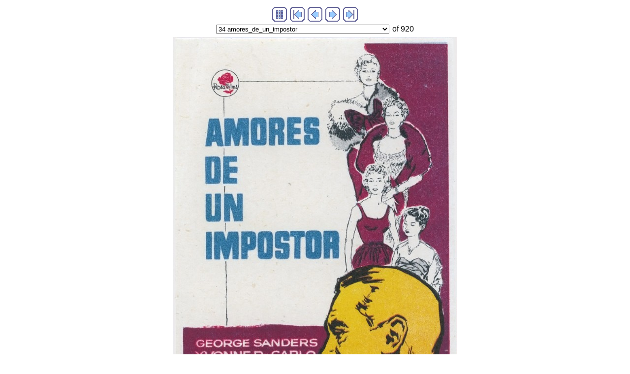

--- FILE ---
content_type: text/html
request_url: https://www.ramonorga.com/programes/Altres/arles_gallery/imagepages/image34.html
body_size: 13997
content:
<!DOCTYPE html PUBLIC "-//W3C//DTD XHTML 1.0 Transitional//EN" "http://www.w3.org/TR/xhtml1/DTD/xhtml1-transitional.dtd">
<html>
<head>
<title>amores_de_un_impostor.jpg</title>
<meta http-equiv="Content-Type" content="text/html; charset=utf-8" />
<meta http-equiv="imagetoolbar" content="no" />
<link rel="stylesheet" type="text/css" href="image.css" />
<script type="text/javascript">
// <![CDATA[
function gotonewpage(what) {
  value = what.options[what.selectedIndex].value;
  if (value == "") return;
  window.location.href = value;
}

function PageLoaded() {

  imagepreload = new Image;
  imagepreload.src = "../images/andres_harvey_millonario.jpg";
}

window.onload=PageLoaded;
// ]]>
</script>

</head>

<body>






<!-- BeginNavigationTop -->
<table width="100%">
  <tr>
    <td align="center"><!-- BeginNavigationGroup -->
<table cellpadding="3" cellspacing="0" border="0">
  <tr>
    
    
    
    <!-- BeginNavigationElement --><td><a href="../index.html"><img src="../arlesimages/tsign_purple_index.gif" border="0" width="30" height="30" alt="Index page" title="Index page" /></a></td><!-- EndNavigationElement -->
    <!-- BeginNavigationElement --><td><a href="image1.html"><img src="../arlesimages/tsign_purple_first.gif" border="0" width="30" height="30" alt="[&lt;&lt; First]" title="[&lt;&lt; First]" /></a></td><!-- EndNavigationElement -->
    <!-- BeginNavigationElement --><td><a href="image33.html"><img src="../arlesimages/tsign_purple_previous.gif" border="0" width="30" height="30" alt="[&lt; Previous]" title="[&lt; Previous]" /></a></td><!-- EndNavigationElement -->
    <!-- BeginNavigationElement --><td><a href="image35.html"><img src="../arlesimages/tsign_purple_next.gif" border="0" width="30" height="30" alt="[Next &gt;]" title="[Next &gt;]" /></a></td><!-- EndNavigationElement -->
    <!-- BeginNavigationElement --><td><a href="image920.html"><img src="../arlesimages/tsign_purple_last.gif" border="0" width="30" height="30" alt="[Last &gt;&gt;]" title="[Last &gt;&gt;]" /></a></td><!-- EndNavigationElement -->
  </tr>
</table>
<!-- EndNavigationGroup -->

<!-- BeginNavigationGroup -->
<table cellpadding="3" cellspacing="0" border="0">
  <tr>
    <!-- BeginNavigationElement --><td><form style="margin-bottom:0;" name="form1" action=""><select name="imagelist" class="imagequicklist" onchange="gotonewpage(this)">
  <option value="image1.html">1 100.000_dolares_al_sol_1965_05_13</option>
  <option value="image2.html">2 13_due_madeleine</option>
  <option value="image3.html">3 3_ladrones_en_casa</option>
  <option value="image4.html">4 5_dragones_de_oro</option>
  <option value="image5.html">5 5_tumbas_al_cairo</option>
  <option value="image6.html">6 5º_continente</option>
  <option value="image7.html">7 60_segundos_de_vida_1954_11_10</option>
  <option value="image8.html">8 7_mujeres_para_macgregor</option>
  <option value="image9.html">9 a_la_habana_me_voy</option>
  <option value="image10.html">10 a_puerta_cerrada</option>
  <option value="image11.html">11 a_rienda_suelta</option>
  <option value="image12.html">12 acorralado</option>
  <option value="image13.html">13 acosados</option>
  <option value="image14.html">14 acusado_de_alta_traicion</option>
  <option value="image15.html">15 adorable_coqueta</option>
  <option value="image16.html">16 africa_bajo_el_mar_1957_09_22</option>
  <option value="image17.html">17 agente_federal_X-678</option>
  <option value="image18.html">18 ahi_va_el_espiritu...</option>
  <option value="image19.html">19 ahi_va_otro_recluta</option>
  <option value="image20.html">20 al_caer_la_noche</option>
  <option value="image21.html">21 al_compas_del_corazon</option>
  <option value="image22.html">22 alas_y_garras</option>
  <option value="image23.html">23 alla_en_el_rancho_grande_1950_05_17</option>
  <option value="image24.html">24 alma_en_la_sombra</option>
  <option value="image25.html">25 alma_en_tinieblas</option>
  <option value="image26.html">26 almas_en_lucha</option>
  <option value="image27.html">27 alteza_real</option>
  <option value="image28.html">28 amante_secreta_1948_01_05</option>
  <option value="image29.html">29 amante_secreta_bis</option>
  <option value="image30.html">30 amarga_victoria</option>
  <option value="image31.html">31 americanos_en_montecarlo</option>
  <option value="image32.html">32 amor_imposible</option>
  <option value="image33.html">33 amor_sin_refugio</option>
  <option selected="selected" value="image34.html">34 amores_de_un_impostor</option>
  <option value="image35.html">35 andres_harvey_millonario</option>
  <option value="image36.html">36 andres_harvey_se_enamora</option>
  <option value="image37.html">37 andres_harvey_tenorio</option>
  <option value="image38.html">38 angel_o_diablo</option>
  <option value="image39.html">39 angeles_del_arroyo</option>
  <option value="image40.html">40 angeles_rebeldes</option>
  <option value="image41.html">41 apartado de correos_1001</option>
  <option value="image42.html">42 apasionadamente</option>
  <option value="image43.html">43 aquella_noche_en_rio</option>
  <option value="image44.html">44 arco_de_triunfo</option>
  <option value="image45.html">45 arco_de_triunfo_bis</option>
  <option value="image46.html">46 arenas_sangrientas</option>
  <option value="image47.html">47 arenas_sangrientas_bis</option>
  <option value="image48.html">48 argel</option>
  <option value="image49.html">49 ariane</option>
  <option value="image50.html">50 armonias_de_juventud</option>
  <option value="image51.html">51 arrepentido</option>
  <option value="image52.html">52 arrepentido_1945_05_21</option>
  <option value="image53.html">53 arsenico_por_compasion</option>
  <option value="image54.html">54 asi_es_asturias</option>
  <option value="image55.html">55 asi_es_galicia</option>
  <option value="image56.html">56 asi_es_rusia</option>
  <option value="image57.html">57 asi_son_ellas</option>
  <option value="image58.html">58 asi_son_ellas_bis</option>
  <option value="image59.html">59 atormentada</option>
  <option value="image60.html">60 aventureeros_de_dakota</option>
  <option value="image61.html">61 babette_se_va_a_la_guerra</option>
  <option value="image62.html">62 bajo_el_cielo_de_paris</option>
  <option value="image63.html">63 barrio_peligroso</option>
  <option value="image64.html">64 barrio_peligroso_1960_06_4</option>
  <option value="image65.html">65 barrio_peligrosor_1963_04_09</option>
  <option value="image66.html">66 bascomb_el_zurdo</option>
  <option value="image67.html">67 bascomb_el_zurdo_bis</option>
  <option value="image68.html">68 beau_brumell</option>
  <option value="image69.html">69 beau_brummell</option>
  <option value="image70.html">70 beau_brummell_1956_10_28</option>
  <option value="image71.html">71 beau_brummell_bis</option>
  <option value="image72.html">72 belinda</option>
  <option value="image73.html">73 belleza_maldita</option>
  <option value="image74.html">74 bellezas_po_casar</option>
  <option value="image75.html">75 besame_tonto</option>
  <option value="image76.html">76 betsabe_1952_06_08</option>
  <option value="image77.html">77 boda_accidentada</option>
  <option value="image78.html">78 boda_accidentada_1943_03_25</option>
  <option value="image79.html">79 borrasca_de_celos</option>
  <option value="image80.html">80 brigada_21</option>
  <option value="image81.html">81 brigada_21_bis</option>
  <option value="image82.html">82 brigadoon</option>
  <option value="image83.html">83 brumas_de_traicion</option>
  <option value="image84.html">84 brumas_de_traicion_bis</option>
  <option value="image85.html">85 buenos_dias_condesita</option>
  <option value="image86.html">86 buenos_dias_señor_elefante</option>
  <option value="image87.html">87 buscando_millonario_1965_04_24</option>
  <option value="image88.html">88 cabalgando_sobre_un_tigre</option>
  <option value="image89.html">89 cadenas_rotas</option>
  <option value="image90.html">90 cadetes_del_aire</option>
  <option value="image91.html">91 calcuta</option>
  <option value="image92.html">92 camino_de_santa_fe</option>
  <option value="image93.html">93 camino_de_santa_fe_bis</option>
  <option value="image94.html">94 caminos_secretos</option>
  <option value="image95.html">95 campeones_de_ebano</option>
  <option value="image96.html">96 cancion_del_sur</option>
  <option value="image97.html">97 cancion_inolvidable</option>
  <option value="image98.html">98 cantinflas_en_el_circo</option>
  <option value="image99.html">99 capitan_fantasma</option>
  <option value="image100.html">100 capitanes_intrepidos</option>
  <option value="image101.html">101 cargamento_clandestino</option>
  <option value="image102.html">102 carlos_su_tia_y_la_otra</option>
  <option value="image103.html">103 carne_de_horca</option>
  <option value="image104.html">104 carta_a_tres_esposas</option>
  <option value="image105.html">105 carta_de_una_desconocida</option>
  <option value="image106.html">106 cartas_a_mi_amada</option>
  <option value="image107.html">107 cartas_a_mi_amada_1947_12_29</option>
  <option value="image108.html">108 cartas_a_mi_amada_bis</option>
  <option value="image109.html">109 casa_de_locos</option>
  <option value="image110.html">110 casbah</option>
  <option value="image111.html">111 castillos_en_el_aire</option>
  <option value="image112.html">112 cautivos_de_la_venganza</option>
  <option value="image113.html">113 cautivos_del_mal</option>
  <option value="image114.html">114 cautivos_del_mal_bis</option>
  <option value="image115.html">115 cerca_de_la_ciudad</option>
  <option value="image116.html">116 cero_en_conducta</option>
  <option value="image117.html">117 charleston</option>
  <option value="image118.html">118 china</option>
  <option value="image119.html">119 chiruca</option>
  <option value="image120.html">120 cielo_sobre_el_pantano</option>
  <option value="image121.html">121 cinco_asesinos_esperan</option>
  <option value="image122.html">122 cita_en_nochebuena (2)</option>
  <option value="image123.html">123 cita_en_nochebuena</option>
  <option value="image124.html">124 cita_en_nochebuena_bis</option>
  <option value="image125.html">125 ciudad_de_conquista</option>
  <option value="image126.html">126 ciudad_de_conquista_bis</option>
  <option value="image127.html">127 ciudad_del_oro_1946_03_21</option>
  <option value="image128.html">128 codigo_del_hampa</option>
  <option value="image129.html">129 cohete_k-1</option>
  <option value="image130.html">130 colorado_jim</option>
  <option value="image131.html">131 como_casarse_con_un_primer_ministro</option>
  <option value="image132.html">132 como_ella_sola</option>
  <option value="image133.html">133 como_ella_sola_bis</option>
  <option value="image134.html">134 compañero_de_mi_vida</option>
  <option value="image135.html">135 compañeros_de_armas_y_puñetazos</option>
  <option value="image136.html">136 con_su_misma_arma</option>
  <option value="image137.html">137 conflicto_intimo</option>
  <option value="image138.html">138 conspiracion_del_silencio</option>
  <option value="image139.html">139 continente_perdido</option>
  <option value="image140.html">140 contrabando</option>
  <option value="image141.html">141 corazon_dividido</option>
  <option value="image142.html">142 corazon_ingrato</option>
  <option value="image143.html">143 corazones_en_llamas</option>
  <option value="image144.html">144 corea_hora_cero</option>
  <option value="image145.html">145 correo_diplomatico</option>
  <option value="image146.html">146 corsarios_de_florida</option>
  <option value="image147.html">147 corsarios_de_florida_1947_04_12</option>
  <option value="image148.html">148 cortocircuito_1987__02_21</option>
  <option value="image149.html">149 crimen_y_castigo</option>
  <option value="image150.html">150 cuando_ellas_se_encuentran</option>
  <option value="image151.html">151 cuando_ellas_se_encuentran_1945_04_30</option>
  <option value="image152.html">152 cuando_ellas_se_encuentran_bis</option>
  <option value="image153.html">153 cuando_hierve_la_sangre</option>
  <option value="image154.html">154 cuando_los_mundos_chocan</option>
  <option value="image155.html">155 cuatro_balazos</option>
  <option value="image156.html">156 culpable</option>
  <option value="image157.html">157 cumbres_borrascosas</option>
  <option value="image158.html">158 de_corazon_a_corazon_1950_10_14</option>
  <option value="image159.html">159 de_corazon_a_corazon_1961_03_25</option>
  <option value="image160.html">160 de_ilusion_tambien_se_vive</option>
  <option value="image161.html">161 de_tal_palo_tal_astilla</option>
  <option value="image162.html">162 demetrius_y_los_gladiadores</option>
  <option value="image163.html">163 desconfianza</option>
  <option value="image164.html">164 desconfianza_bis_1949_10_29</option>
  <option value="image165.html">165 desconfianza_bis2</option>
  <option value="image166.html">166 desde_aquel_beso</option>
  <option value="image167.html">167 desesperados</option>
  <option value="image168.html">168 despacio_forastero_1951_03_10</option>
  <option value="image169.html">169 despacio_forastero_bis</option>
  <option value="image170.html">170 despertar_a_la_vida</option>
  <option value="image171.html">171 destino_las_estrellas</option>
  <option value="image172.html">172 detectives_en_accion</option>
  <option value="image173.html">173 dias_sin_huella</option>
  <option value="image174.html">174 direccion_prohibida</option>
  <option value="image175.html">175 doble_boda</option>
  <option value="image176.html">176 doble_boda_1945_10_13</option>
  <option value="image177.html">177 doble_vida</option>
  <option value="image178.html">178 don_juan_tenorio</option>
  <option value="image179.html">179 dos_caras_del_destino</option>
  <option value="image180.html">180 dos_edades_del_amor</option>
  <option value="image181.html">181 dos_en_la_carretera</option>
  <option value="image182.html">182 dos_en_la_carretera_1968_01_01</option>
  <option value="image183.html">183 dos_hermanas_de_boston</option>
  <option value="image184.html">184 dos_hermanas_de_boston_bis</option>
  <option value="image185.html">185 dos_hermanas_de_boston_bis1</option>
  <option value="image186.html">186 duda</option>
  <option value="image187.html">187 duelo_de_pillos</option>
  <option value="image188.html">188 duelo_de_reyes</option>
  <option value="image189.html">189 edison_el_hombre</option>
  <option value="image190.html">190 el_abismo_del_miedo</option>
  <option value="image191.html">191 el_abrigo_devison</option>
  <option value="image192.html">192 el_aire_de_paris</option>
  <option value="image193.html">193 el_almirante_canaris</option>
  <option value="image194.html">194 el_amante_de_la_muerte</option>
  <option value="image195.html">195 el_amor_en_onda_corta</option>
  <option value="image196.html">196 el_amor_llamo_dos_veces_1947_07_12</option>
  <option value="image197.html">197 el_amor_llega_en_verano</option>
  <option value="image198.html">198 el_amor_nacio_en_paris</option>
  <option value="image199.html">199 el_amor_nacio_en_paris_1956_05_06</option>
  <option value="image200.html">200 el_arbol_del_ahorcado</option>
  <option value="image201.html">201 el_asesino_de_la_autopista</option>
  <option value="image202.html">202 el_asesino_poeta</option>
  <option value="image203.html">203 el_asesino-poeta_bis</option>
  <option value="image204.html">204 el_ayudante_del_rey_1953_04_23</option>
  <option value="image205.html">205 el_baño_de_afrodita</option>
  <option value="image206.html">206 el_barco_de_los_locos</option>
  <option value="image207.html">207 el_bazar_de_las_sorpresas_1945_10_29</option>
  <option value="image208.html">208 el_bigamo1958_04_06</option>
  <option value="image209.html">209 el_caballero_enmascarado</option>
  <option value="image210.html">210 el_cantor_de_mexico</option>
  <option value="image211.html">211 el_capitan_panama_1953_12_03</option>
  <option value="image212.html">212 el_caso_ohara</option>
  <option value="image213.html">213 el_cerebro_de_frankenstein</option>
  <option value="image214.html">214 el_charlatan</option>
  <option value="image215.html">215 el_circulo_vicioso</option>
  <option value="image216.html">216 el_cisne_negro</option>
  <option value="image217.html">217 el_club de_la_cancion</option>
  <option value="image218.html">218 el_conde_de_luxemburgo</option>
  <option value="image219.html">219 el_cuarto_hombre</option>
  <option value="image220.html">220 el_cura_gaucho</option>
  <option value="image221.html">221 el_danubio_rojo</option>
  <option value="image222.html">222 el_derecho_de_nacer</option>
  <option value="image223.html">223 el_desierto_viviente</option>
  <option value="image224.html">224 el_despertar</option>
  <option value="image225.html">225 el_dia_mas_feliz_de_mi_vida</option>
  <option value="image226.html">226 el_diablillo_es la_mujer</option>
  <option value="image227.html">227 el_diablo_a_las_4</option>
  <option value="image228.html">228 el_diablo_blanco</option>
  <option value="image229.html">229 el_diablo_blanco_bis</option>
  <option value="image230.html">230 el_diablo_va_al_colegio</option>
  <option value="image231.html">231 el_doctor_se_casa</option>
  <option value="image232.html">232 el_espadachin</option>
  <option value="image233.html">233 el_espia_negro</option>
  <option value="image234.html">234 el_estrangulador</option>
  <option value="image235.html">235 el_extraño_caso_del_Dr_jekyll</option>
  <option value="image236.html">236 el_extraño_caso_del_Dr_jekyll_bis</option>
  <option value="image237.html">237 el_fabuloso_andersen</option>
  <option value="image238.html">238 el_fantasma_se_arrepiente</option>
  <option value="image239.html">239 el_farol_azul</option>
  <option value="image240.html">240 el_fiel_servidor</option>
  <option value="image241.html">241 el_filo_de_la_navaja</option>
  <option value="image242.html">242 el_gato</option>
  <option value="image243.html">243 el_gran_carnaval</option>
  <option value="image244.html">244 el_gran_caruso</option>
  <option value="image245.html">245 el_gran_caruso_bis</option>
  <option value="image246.html">246 el_gran_houdini</option>
  <option value="image247.html">247 el_gran_secreto</option>
  <option value="image248.html">248 el_gran_secreto_bis</option>
  <option value="image249.html">249 el_gran_vals</option>
  <option value="image250.html">250 el_halcon_del_desierto</option>
  <option value="image251.html">251 el_hereje</option>
  <option value="image252.html">252 el_hijo_del_dr_jekyll</option>
  <option value="image253.html">253 el_hijo_del_pirata</option>
  <option value="image254.html">254 el_hombre_de_la_torre_eiffel</option>
  <option value="image255.html">255 el_hombre_de_mis_amores</option>
  <option value="image256.html">256 el_hombre_de_paja</option>
  <option value="image257.html">257 el_hombre_que_no_quiso_hablar</option>
  <option value="image258.html">258 el_idolo</option>
  <option value="image259.html">259 el_imperio_del_crimen</option>
  <option value="image260.html">260 el_intrepido_latour</option>
  <option value="image261.html">261 el_joven_edison</option>
  <option value="image262.html">262 el_judas</option>
  <option value="image263.html">263 el_justiciero</option>
  <option value="image264.html">264 el_justiciero_bis</option>
  <option value="image265.html">265 el_limite_es_el_cielo</option>
  <option value="image266.html">266 el_limpiabotas</option>
  <option value="image267.html">267 el_mariscal</option>
  <option value="image268.html">268 el_mayor_y_la_menor</option>
  <option value="image269.html">269 el_milagro_de_las_campanas</option>
  <option value="image270.html">270 el_milagro_de_las_campanas_bis</option>
  <option value="image271.html">271 el_milagro_del_cuadro</option>
  <option value="image272.html">272 el_misterio_de_fiske_manor</option>
  <option value="image273.html">273 el_misterio_del_cuarto_nº_13</option>
  <option value="image274.html">274 el_monstruo_de_tiempos_remotos</option>
  <option value="image275.html">275 el_ojo_de_cristal</option>
  <option value="image276.html">276 el_oro_de_mackenna</option>
  <option value="image277.html">277 el_padre_de_la_novia</option>
  <option value="image278.html">278 el_paje_del_rey</option>
  <option value="image279.html">279 el_pecado_de_cluny_brown</option>
  <option value="image280.html">280 el_peñon_de_las_animas</option>
  <option value="image281.html">281 el_piel_roja</option>
  <option value="image282.html">282 el_pirata_barbanegra</option>
  <option value="image283.html">283 el_pirata_de_capri</option>
  <option value="image284.html">284 el_pirata_de_los_siete_mares</option>
  <option value="image285.html">285 el_pirata_de_los_siete_mares_bis</option>
  <option value="image286.html">286 el_poder_invisible</option>
  <option value="image287.html">287 el_poder_invisiblebis</option>
  <option value="image288.html">288 el_porvenir_es_nuestro_1946_12_16</option>
  <option value="image289.html">289 el_presidente</option>
  <option value="image290.html">290 el_principe_mendigo</option>
  <option value="image291.html">291 el_prisiomero_de_zenda</option>
  <option value="image292.html">292 el_que_debe_morir</option>
  <option value="image293.html">293 el_recluta_enamorado</option>
  <option value="image294.html">294 el_reinado_del_terror</option>
  <option value="image295.html">295 el_renegado</option>
  <option value="image296.html">296 el_renegado_bis</option>
  <option value="image297.html">297 el_secreto_de_ana</option>
  <option value="image298.html">298 el_secreto_de_los_incas</option>
  <option value="image299.html">299 el_secreto_de_montescrito</option>
  <option value="image300.html">300 el_secreto_de_una_vida</option>
  <option value="image301.html">301 el_secreto_del_candelabro</option>
  <option value="image302.html">302 el_secreto_del_candelabro_bis</option>
  <option value="image303.html">303 el_secreto_del_candelabro_bis1</option>
  <option value="image304.html">304 el_secreto_del_desierto</option>
  <option value="image305.html">305 el_signo_del_renegado_1953_12_12</option>
  <option value="image306.html">306 el_signo_del_renegado_1954_03_20</option>
  <option value="image307.html">307 el_solteron_y_la_menor</option>
  <option value="image308.html">308 el_temible_burlon</option>
  <option value="image309.html">309 el_temible_burlon_1956_05_30</option>
  <option value="image310.html">310 el_tercer_hombre_1951_01_28</option>
  <option value="image311.html">311 el_tercer_hombre_bis</option>
  <option value="image312.html">312 el_tesoro_de_moctezuma</option>
  <option value="image313.html">313 el_tigre_de_kumaon</option>
  <option value="image314.html">314 el_toison_de_oro</option>
  <option value="image315.html">315 el_torbellino_de_la_vida</option>
  <option value="image316.html">316 el_tren_1968_02_24</option>
  <option value="image317.html">317 el_tren_de_las_3_10</option>
  <option value="image318.html">318 el_triunfo_del_amor</option>
  <option value="image319.html">319 el_ultimo_baluarte</option>
  <option value="image320.html">320 el_ultimo_estuardo</option>
  <option value="image321.html">321 el_ultimo_gangster</option>
  <option value="image322.html">322 el_ultimo_mohicano</option>
  <option value="image323.html">323 el_ultimo_refugio</option>
  <option value="image324.html">324 el_unico_evadido</option>
  <option value="image325.html">325 el_valle_del_destino (2)</option>
  <option value="image326.html">326 el_valle_del_destino</option>
  <option value="image327.html">327 el_valle_del_destino_1949_05_22</option>
  <option value="image328.html">328 el_vals_del_emperador</option>
  <option value="image329.html">329 el_y_su_enemiga</option>
  <option value="image330.html">330 el_zorro_de_los_oceanos</option>
  <option value="image331.html">331 elena_y_los_hombres</option>
  <option value="image332.html">332 elisa</option>
  <option value="image333.html">333 ellas_se_encuentran</option>
  <option value="image334.html">334 ellos_y_ellas</option>
  <option value="image335.html">335 emboscada_en_la_jungla</option>
  <option value="image336.html">336 empezo_con_un_beso</option>
  <option value="image337.html">337 en_busca_del_asesino</option>
  <option value="image338.html">338 en_este_mundo_traidor</option>
  <option value="image339.html">339 encantos_de_juventud</option>
  <option value="image340.html">340 encantos_de_juventud_bis</option>
  <option value="image341.html">341 encantos_de_juventud_bisr</option>
  <option value="image342.html">342 encubridora</option>
  <option value="image343.html">343 enimga_de_un_diario</option>
  <option value="image344.html">344 entre_dos_amores</option>
  <option value="image345.html">345 entre_dos_mujeres_1957_04_27</option>
  <option value="image346.html">346 entre_sin_llamar</option>
  <option value="image347.html">347 entrega_especial</option>
  <option value="image348.html">348 entrega_especial_bis</option>
  <option value="image349.html">349 entrega_especial_bis2</option>
  <option value="image350.html">350 esclava_de_un_recuerdo</option>
  <option value="image351.html">351 esclava_del_pecado</option>
  <option value="image352.html">352 esclavos del_miedo</option>
  <option value="image353.html">353 escuadron_633</option>
  <option value="image354.html">354 escuadron_de_vuelo</option>
  <option value="image355.html">355 escuela_de_sirenas</option>
  <option value="image356.html">356 escuela_de_sirenas_1949_06_24</option>
  <option value="image357.html">357 escuela_de_sirenas_1949_08_27</option>
  <option value="image358.html">358 escuela_de_sirenas_bis</option>
  <option value="image359.html">359 ese_impulso_maravilloso</option>
  <option value="image360.html">360 espias_en accion</option>
  <option value="image361.html">361 esta_es_la_fecha</option>
  <option value="image362.html">362 esta_mujer_es_mia</option>
  <option value="image363.html">363 este_hombre_es_peligroso</option>
  <option value="image364.html">364 estirpe_de_dragon</option>
  <option value="image365.html">365 estrella_del_destino</option>
  <option value="image366.html">366 eva</option>
  <option value="image367.html">367 extraña_confesion</option>
  <option value="image368.html">368 extraña_mujer</option>
  <option value="image369.html">369 extraño_suceso_1955_08_22</option>
  <option value="image370.html">370 fafan_el_invencible</option>
  <option value="image371.html">371 fanfan_el_invencible</option>
  <option value="image372.html">372 fantasia_de_estrellas</option>
  <option value="image373.html">373 fascinacion</option>
  <option value="image374.html">374 fedra</option>
  <option value="image375.html">375 felipe_derblay</option>
  <option value="image376.html">376 feliz_y_enamorada</option>
  <option value="image377.html">377 feliz_y_enamorada_1949_02_28</option>
  <option value="image378.html">378 festival_en_mejico_1950_03_02</option>
  <option value="image379.html">379 festival_sobre_el_hIelo</option>
  <option value="image380.html">380 fiesta_brava</option>
  <option value="image381.html">381 fin_de_semana</option>
  <option value="image382.html">382 flor_de_lago</option>
  <option value="image383.html">383 fort_bravo</option>
  <option value="image384.html">384 franziska</option>
  <option value="image385.html">385 fruto_dorado</option>
  <option value="image386.html">386 fuego_en_la_nieve</option>
  <option value="image387.html">387 fuego_en_la_nieve_1950_10_02</option>
  <option value="image388.html">388 fuego_en_la_nieve_bis</option>
  <option value="image389.html">389 fuego_en_la_nieve_bis1</option>
  <option value="image390.html">390 fuego_verde</option>
  <option value="image391.html">391 fuera_de_la_ley</option>
  <option value="image392.html">392 furia_secreta</option>
  <option value="image393.html">393 gardenia_azul</option>
  <option value="image394.html">394 garras_de_muerte</option>
  <option value="image395.html">395 generacion_rebelde</option>
  <option value="image396.html">396 gengis_khan</option>
  <option value="image397.html">397 gilda</option>
  <option value="image398.html">398 gran_jugada_en_la_costa_azul</option>
  <option value="image399.html">399 guardias_y_ladrones</option>
  <option value="image400.html">400 gunga_din</option>
  <option value="image401.html">401 gunga_din_1948_05_06</option>
  <option value="image402.html">402 gunga_din_1949_05_08</option>
  <option value="image403.html">403 hagan_juego</option>
  <option value="image404.html">404 hagan_juego_bis</option>
  <option value="image405.html">405 han_matado_a_un_cadaver</option>
  <option value="image406.html">406 han_robado_un_tranvia_1956_06_17</option>
  <option value="image407.html">407 harlem</option>
  <option value="image408.html">408 hedda_gabler</option>
  <option value="image409.html">409 heroes_del_aire</option>
  <option value="image410.html">410 hijos_de_la_farandula</option>
  <option value="image411.html">411 historia_de_dos_ciudades</option>
  <option value="image412.html">412 historia_de_un_condenado</option>
  <option value="image413.html">413 historia_de_un_gran_amor_bis</option>
  <option value="image414.html">414 historia_de_una_mujer</option>
  <option value="image415.html">415 historias_de_filadelfia</option>
  <option value="image416.html">416 historias_de_filadelfia_1945_03_12</option>
  <option value="image417.html">417 hola_robinson</option>
  <option value="image418.html">418 hombres</option>
  <option value="image419.html">419 hombres_del_mar</option>
  <option value="image420.html">420 horas_de_ensueño</option>
  <option value="image421.html">421 horas_de_ensueño_1952_02_25</option>
  <option value="image422.html">422 horas_de_panico</option>
  <option value="image423.html">423 horizontes_salvajes</option>
  <option value="image424.html">424 hoy_como_ayer_1958_12_11</option>
  <option value="image425.html">425 hud</option>
  <option value="image426.html">426 huracan_sobre_la_isla</option>
  <option value="image427.html">427 imperio_de_violencia</option>
  <option value="image428.html">428 indianapolis</option>
  <option value="image429.html">429 infierno_de_los_heroes</option>
  <option value="image430.html">430 infierno_de_los_heroes_</option>
  <option value="image431.html">431 invitacion_peligrosa</option>
  <option value="image432.html">432 ivanhoe_1953_10_04</option>
  <option value="image433.html">433 ivanhoe_bis</option>
  <option value="image434.html">434 jennie</option>
  <option value="image435.html">435 jinetes_del_terror</option>
  <option value="image436.html">436 joaquin_murrieta</option>
  <option value="image437.html">437 johnny_raton</option>
  <option value="image438.html">438 juan_nadie</option>
  <option value="image439.html">439 juana_de_arco</option>
  <option value="image440.html">440 juanita</option>
  <option value="image441.html">441 jubal</option>
  <option value="image442.html">442 juego_de_pasiones (2)</option>
  <option value="image443.html">443 juego_de_pasiones</option>
  <option value="image444.html">444 juegos_prohibidos</option>
  <option value="image445.html">445 julia_se_porta_mal</option>
  <option value="image446.html">446 justicia_corsa</option>
  <option value="image447.html">447 justicia_corsa_bis</option>
  <option value="image448.html">448 king_rat</option>
  <option value="image449.html">449 kitty</option>
  <option value="image450.html">450 la_aldea_maldita</option>
  <option value="image451.html">451 la_alfombra_magica</option>
  <option value="image452.html">452 la_araña_blanca</option>
  <option value="image453.html">453 la_atlantida</option>
  <option value="image454.html">454 la_barrera_del_sonido</option>
  <option value="image455.html">455 la_barrera_del_sonido_bis</option>
  <option value="image456.html">456 la_barrera_invisible</option>
  <option value="image457.html">457 la_bella_desconocida</option>
  <option value="image458.html">458 la_biblia</option>
  <option value="image459.html">459 la_bribona</option>
  <option value="image460.html">460 la_brigada_suicida</option>
  <option value="image461.html">461 la_brigada_suicida_bis</option>
  <option value="image462.html">462 la_bruja</option>
  <option value="image463.html">463 la_calle_del_delfin_verde</option>
  <option value="image464.html">464 la_calle_del_delfin_verde_1949_01_22</option>
  <option value="image465.html">465 la_calle_desnuda</option>
  <option value="image466.html">466 la_calle_sin_sol</option>
  <option value="image467.html">467 la_cancion_de_bernadette_1947_04_05</option>
  <option value="image468.html">468 la_cancion_de_bernadette_bis</option>
  <option value="image469.html">469 la_carga_de_la_brigada_ligera</option>
  <option value="image470.html">470 la_carta</option>
  <option value="image471.html">471 la_casa_de_abuelo</option>
  <option value="image472.html">472 la_casa_de_abuelo_bis</option>
  <option value="image473.html">473 la_casa_de_bambu</option>
  <option value="image474.html">474 la_casa_de_montevideo</option>
  <option value="image475.html">475 la_casa_del_abuelo_1955_02_02</option>
  <option value="image476.html">476 la_cicatriz</option>
  <option value="image477.html">477 la_ciudad_de_los_muchachos</option>
  <option value="image478.html">478 la_ciudad_que_nunca_duerme</option>
  <option value="image479.html">479 la_corona_de_hierro</option>
  <option value="image480.html">480 la_corona_encadenada</option>
  <option value="image481.html">481 la_costilla_de_adan</option>
  <option value="image482.html">482 la_dama_de_shangai</option>
  <option value="image483.html">483 la_dama_del_lago</option>
  <option value="image484.html">484 la_dinastia_del_petroleo_1959_04_16</option>
  <option value="image485.html">485 la_diosa_de_fuego</option>
  <option value="image486.html">486 la_egoista</option>
  <option value="image487.html">487 la_enemiga</option>
  <option value="image488.html">488 la_envidiosa</option>
  <option value="image489.html">489 la_esclava_blanca</option>
  <option value="image490.html">490 la_espada_desnuda</option>
  <option value="image491.html">491 la_espia_de_argel</option>
  <option value="image492.html">492 la_espia_de_castilla</option>
  <option value="image493.html">493 la_espia_de_castilla_bis</option>
  <option value="image494.html">494 la_extraña_pasajera</option>
  <option value="image495.html">495 la_familia_robinson</option>
  <option value="image496.html">496 la_flota_silenciosa_1953_08_14</option>
  <option value="image497.html">497 la_forastera</option>
  <option value="image498.html">498 la_fuente_magica</option>
  <option value="image499.html">499 la_furia_de_los_jovenes_1966_03_18</option>
  <option value="image500.html">500 la_gata_negra</option>
  <option value="image501.html">501 la_gran_duquesa_se_divierte</option>
  <option value="image502.html">502 la_gran_duquesa_se_divierte_bisjpg</option>
  <option value="image503.html">503 la_gran_pasion</option>
  <option value="image504.html">504 la_herida_luminosa</option>
  <option value="image505.html">505 la_herida_luminosa_bis</option>
  <option value="image506.html">506 la_hija_del_capitan</option>
  <option value="image507.html">507 la_historia_de_los_miniver</option>
  <option value="image508.html">508 la_hora_radiante</option>
  <option value="image509.html">509 la_hora_radiante_bis.pg</option>
  <option value="image510.html">510 la_huella_del_recurdo</option>
  <option value="image511.html">511 la_ilusion_rota</option>
  <option value="image512.html">512 la_isla_de_arturo</option>
  <option value="image513.html">513 la_isla_del_deseo</option>
  <option value="image514.html">514 la_jungla_de_asfalto</option>
  <option value="image515.html">515 la_legion_del_desierto</option>
  <option value="image516.html">516 la_ley_del_latigo</option>
  <option value="image517.html">517 la_mansion_de_sangaree</option>
  <option value="image518.html">518 la_mentira</option>
  <option value="image519.html">519 la_montaña_del_diablo</option>
  <option value="image520.html">520 la_mujer_de_la_habitacon_251</option>
  <option value="image521.html">521 la_mujer_del_cuadro</option>
  <option value="image522.html">522 la_mujer_x</option>
  <option value="image523.html">523 la_mujer_y_el_monstruo</option>
  <option value="image524.html">524 la_ninfa_constante_1947_02_18</option>
  <option value="image525.html">525 la_novia</option>
  <option value="image526.html">526 la_nueva_melodia_de_broadway</option>
  <option value="image527.html">527 la_pasion_ciega</option>
  <option value="image528.html">528 la_perla</option>
  <option value="image529.html">529 la_picara_princesa</option>
  <option value="image530.html">530 la_primera_cita</option>
  <option value="image531.html">531 la_primera_legion</option>
  <option value="image532.html">532 la_primera_sirena</option>
  <option value="image533.html">533 la_princesa_samarkand</option>
  <option value="image534.html">534 la_princesa_samarkand_1952_11_12</option>
  <option value="image535.html">535 la_princesa_samarkand_1954_02_13</option>
  <option value="image536.html">536 la_princesa_y_el_capitan</option>
  <option value="image537.html">537 la_princesa_y_el_pirata</option>
  <option value="image538.html">538 la_princesa_y_el_pirata_bis</option>
  <option value="image539.html">539 la_prodiga</option>
  <option value="image540.html">540 la_rana_verde</option>
  <option value="image541.html">541 la_rebelde</option>
  <option value="image542.html">542 la_reina_del_oeste</option>
  <option value="image543.html">543 la_rival</option>
  <option value="image544.html">544 la_rosa_negra_1951_05_16</option>
  <option value="image545.html">545 la_rubia_de_fuego</option>
  <option value="image546.html">546 la_rubia_y_el_sheriff</option>
  <option value="image547.html">547 la_ruta_del_cairo</option>
  <option value="image548.html">548 la_salvaje_blanca</option>
  <option value="image549.html">549 la_segunda_mujer</option>
  <option value="image550.html">550 la_senda_de_los_heroes</option>
  <option value="image551.html">551 la_senda_tenebrosa</option>
  <option value="image552.html">552 la_sensacion_de_broadway</option>
  <option value="image553.html">553 la_señal</option>
  <option value="image554.html">554 la_señora_de_fatima</option>
  <option value="image555.html">555 la_señora_miniver</option>
  <option value="image556.html">556 la_señora_miniver_</option>
  <option value="image557.html">557 la_señora_miniver_bis</option>
  <option value="image558.html">558 la_señora_miniver1</option>
  <option value="image559.html">559 la_señora_parkington</option>
  <option value="image560.html">560 la_señora_parkington_bis (2)</option>
  <option value="image561.html">561 la_señora_parkington_bis</option>
  <option value="image562.html">562 la_sepultada_viva</option>
  <option value="image563.html">563 la_sirena_de_las_aguas_verdes</option>
  <option value="image564.html">564 la_sirena_de_las_aguas_verdes_1956</option>
  <option value="image565.html">565 la_solterona</option>
  <option value="image566.html">566 la_solterona_bis</option>
  <option value="image567.html">567 la_sombra_iluminada</option>
  <option value="image568.html">568 la_strada</option>
  <option value="image569.html">569 la_suerte_de_ser_mujer_1957_10_06</option>
  <option value="image570.html">570 la_suerte_esta_echada</option>
  <option value="image571.html">571 la_trampa_del_dinero</option>
  <option value="image572.html">572 la_trampa_del_dinero_1966_11_24</option>
  <option value="image573.html">573 la_ulima_revista</option>
  <option value="image574.html">574 la_ultima_batalla_de_los_apaches</option>
  <option value="image575.html">575 la_ultima_carga_1951_02_25</option>
  <option value="image576.html">576 la_ultima_noche_del_titanic</option>
  <option value="image577.html">577 la_venganza_del_corsario</option>
  <option value="image578.html">578 la_vida_secreta_de_walter_mitty</option>
  <option value="image579.html">579 la_vida_secreta_de_walter_mitty_bis</option>
  <option value="image580.html">580 la_vida_sigue_igual</option>
  <option value="image581.html">581 la_viuda_alegre</option>
  <option value="image582.html">582 la_zingara_y_los_monstruos</option>
  <option value="image583.html">583 ladron_el_ladrona_ella</option>
  <option value="image584.html">584 las_cuatro_plumas</option>
  <option value="image585.html">585 las_hermanas</option>
  <option value="image586.html">586 las_hermanas_1952_03_09</option>
  <option value="image587.html">587 las_hermanas_dolly</option>
  <option value="image588.html">588 las_minas_del_rey_salomon</option>
  <option value="image589.html">589 las_minas_del_rey_salomon_1953_05_31</option>
  <option value="image590.html">590 las_nieves_del_kilimanjaro</option>
  <option value="image591.html">591 las_noches_de_irene</option>
  <option value="image592.html">592 las_novias_de_fumanchu</option>
  <option value="image593.html">593 las_pelirrojas</option>
  <option value="image594.html">594 las_perlas_del_infortunio</option>
  <option value="image595.html">595 las_rocas_blancas_de_dover (2)</option>
  <option value="image596.html">596 las_rocas_blancas_de_dover</option>
  <option value="image597.html">597 las_rocas_blancas_de_dover_1947_09_21</option>
  <option value="image598.html">598 las_tres_noches_de_susana</option>
  <option value="image599.html">599 las_vegas</option>
  <option value="image600.html">600 las_voluntarias_1965_12_28</option>
  <option value="image601.html">601 l'auca_del_senor_esteve</option>
  <option value="image602.html">602 lazos_humanos</option>
  <option value="image603.html">603 lecciones_de_amor_suecia</option>
  <option value="image604.html">604 levando_anclas</option>
  <option value="image605.html">605 levando_anclas_bis</option>
  <option value="image606.html">606 levando_anclas2</option>
  <option value="image607.html">607 lili</option>
  <option value="image608.html">608 lili_bis</option>
  <option value="image609.html">609 llegada_de_noche</option>
  <option value="image610.html">610 llovida_del_cielo</option>
  <option value="image611.html">611 lo_que_desea_toda_mujer</option>
  <option value="image612.html">612 lo_que_el_viento_se_llevo</option>
  <option value="image613.html">613 locamente_enamorada</option>
  <option value="image614.html">614 lorella_1961_06_4</option>
  <option value="image615.html">615 los_ambiciosos</option>
  <option value="image616.html">616 los_angeles_perdidos</option>
  <option value="image617.html">617 los_angeles_perdidos_1951_09_01</option>
  <option value="image618.html">618 los_angeles_perdidos_bis</option>
  <option value="image619.html">619 los_años_jovenes</option>
  <option value="image620.html">620 los_barbudos</option>
  <option value="image621.html">621 los_bateleros del volga</option>
  <option value="image622.html">622 los_bateleros del volga_bis</option>
  <option value="image623.html">623 los_caballeros_del_infierno</option>
  <option value="image624.html">624 los_caballeros_del_infiernor</option>
  <option value="image625.html">625 los_canallas</option>
  <option value="image626.html">626 los_carnets_del_mayor_thompson</option>
  <option value="image627.html">627 los_chicos_crecen</option>
  <option value="image628.html">628 los_cobardes</option>
  <option value="image629.html">629 los_crimenes_de_agata</option>
  <option value="image630.html">630 los_desesperados</option>
  <option value="image631.html">631 los_desesperados_1947_07_11r</option>
  <option value="image632.html">632 los_escandalos_de_la_profesora_1955_01_06</option>
  <option value="image633.html">633 los_fanaticos</option>
  <option value="image634.html">634 los_hermanos_de_boston</option>
  <option value="image635.html">635 los_hermanos_karamazoff</option>
  <option value="image636.html">636 los_hermanos_max_en_el_oeste</option>
  <option value="image637.html">637 los_hijos_de_los_mosqueteros</option>
  <option value="image638.html">638 los_hijos_no_se_venden</option>
  <option value="image639.html">639 los_inexorables</option>
  <option value="image640.html">640 los_jovenes_amantes</option>
  <option value="image641.html">641 los_ojos_muertos_de_londres</option>
  <option value="image642.html">642 los_pistolocos</option>
  <option value="image643.html">643 los_que_no_fuimos_a_la_guerra</option>
  <option value="image644.html">644 los_tartaros</option>
  <option value="image645.html">645 los_tres_mosqueteros</option>
  <option value="image646.html">646 los_tres_mosqueteros_bis</option>
  <option value="image647.html">647 los_verdes_años</option>
  <option value="image648.html">648 los_verdes_años_1948_11_08_jpg</option>
  <option value="image649.html">649 luisa_1952_03_31</option>
  <option value="image650.html">650 luisa_bis</option>
  <option value="image651.html">651 lulu</option>
  <option value="image652.html">652 madame_curie</option>
  <option value="image653.html">653 madame_curie_bis</option>
  <option value="image654.html">654 madame_sans gene</option>
  <option value="image655.html">655 magdalena</option>
  <option value="image656.html">656 magnolia</option>
  <option value="image657.html">657 magnolia_1959_12_06</option>
  <option value="image658.html">658 malaga</option>
  <option value="image659.html">659 maldonne</option>
  <option value="image660.html">660 mama_a_la_fuerza</option>
  <option value="image661.html">661 mandy</option>
  <option value="image662.html">662 mandy_bis</option>
  <option value="image663.html">663 mar_de_hierba</option>
  <option value="image664.html">664 mar_de_hierba_1949_03_20</option>
  <option value="image665.html">665 mara_maru</option>
  <option value="image666.html">666 marcelino_pan_y_vino</option>
  <option value="image667.html">667 mare_nostrum</option>
  <option value="image668.html">668 maria_antonieta (2)</option>
  <option value="image669.html">669 maria_antonieta</option>
  <option value="image670.html">670 maria_antonieta_b</option>
  <option value="image671.html">671 maria_walewska_1946_04_07</option>
  <option value="image672.html">672 mariona_rebull</option>
  <option value="image673.html">673 mas_fuerte_que_el_orgullo</option>
  <option value="image674.html">674 mas_fuerte_que_el_orgullo_bis</option>
  <option value="image675.html">675 mascara_azul</option>
  <option value="image676.html">676 matrimonio_de_conveniencia</option>
  <option value="image677.html">677 me_quiero_casar_contigo</option>
  <option value="image678.html">678 melodias_de_broadway_1955</option>
  <option value="image679.html">679 mi_amor_brasileño_bis</option>
  <option value="image680.html">680 mi_amor_brasileño_bis_</option>
  <option value="image681.html">681 mi_corazon_te_guia</option>
  <option value="image682.html">682 mi_doctora_y_yo</option>
  <option value="image683.html">683 mi_espia_favorita</option>
  <option value="image684.html">684 mi_hijo_john</option>
  <option value="image685.html">685 mi_marido_esta_loco</option>
  <option value="image686.html">686 mi_mula_francis</option>
  <option value="image687.html">687 mi_novio_esta_loco</option>
  <option value="image688.html">688 mi_reputacion</option>
  <option value="image689.html">689 mi_tio_jacinto</option>
  <option value="image690.html">690 mil_ojos_tiene_la_noche</option>
  <option value="image691.html">691 mis_4_amores</option>
  <option value="image692.html">692 mis_canciones_vuelven</option>
  <option value="image693.html">693 mister_big</option>
  <option value="image694.html">694 mister_big_bis</option>
  <option value="image695.html">695 misterio_en_la_marisma</option>
  <option value="image696.html">696 misterio_en_la_opera</option>
  <option value="image697.html">697 misterio_en_la_opera_bis</option>
  <option value="image698.html">698 mmandy_bis</option>
  <option value="image699.html">699 montana_1955_11_27</option>
  <option value="image700.html">700 moulin_rouge</option>
  <option value="image701.html">701 mr_lucky</option>
  <option value="image702.html">702 mujeres</option>
  <option value="image703.html">703 mujeres_bis</option>
  <option value="image704.html">704 mundos_opuestos</option>
  <option value="image705.html">705 mundos_opuestos_1951_09_01</option>
  <option value="image706.html">706 mundos_opuestos_1954_11_16</option>
  <option value="image707.html">707 murallas_de_silencio</option>
  <option value="image708.html">708 nace_una_cancion</option>
  <option value="image709.html">709 niñera_moderna</option>
  <option value="image710.html">710 no_estoy_sola</option>
  <option value="image711.html">711 no_hay_amor_mas_grande</option>
  <option value="image712.html">712 no_hay_tiempo_para_amar</option>
  <option value="image713.html">713 noche_de_angustia</option>
  <option value="image714.html">714 noche_de_angustia_1944_01_15</option>
  <option value="image715.html">715 noche_en_el_</option>
  <option value="image716.html">716 noche_en_el_alma</option>
  <option value="image717.html">717 noche_en_el_alma_1948_06_28</option>
  <option value="image718.html">718 nocturno</option>
  <option value="image719.html">719 nosotras_las_mujeres</option>
  <option value="image720.html">720 notre_dame_de_paris_1957_12_25</option>
  <option value="image721.html">721 nube_de_sangr</option>
  <option value="image722.html">722 nube_de_sangre</option>
  <option value="image723.html">723 nunca_te_alejes_de_mi</option>
  <option value="image724.html">724 ocaso_de_un_pistolero</option>
  <option value="image725.html">725 operacion_calais</option>
  <option value="image726.html">726 oriente_expres</option>
  <option value="image727.html">727 oriente_expres_1957_03_23</option>
  <option value="image728.html">728 oro_amor_y_sangre</option>
  <option value="image729.html">729 pacto_de_honor</option>
  <option value="image730.html">730 pacto_tenebroso</option>
  <option value="image731.html">731 pan_amor_y_andalucia</option>
  <option value="image732.html">732 panico_en_las_calles</option>
  <option value="image733.html">733 papa_mi_mujer_y_yo</option>
  <option value="image734.html">734 papa_necesita_esposa</option>
  <option value="image735.html">735 paralelo_38</option>
  <option value="image736.html">736 paris_a_medianoche</option>
  <option value="image737.html">737 parsifal</option>
  <option value="image738.html">738 parsifal_bis</option>
  <option value="image739.html">739 pasion_en_la_selva</option>
  <option value="image740.html">740 pasion_que_redime</option>
  <option value="image741.html">741 paula_1949_11_13</option>
  <option value="image742.html">742 pekin</option>
  <option value="image743.html">743 pekin_1952_06_08</option>
  <option value="image744.html">744 pension_historica</option>
  <option value="image745.html">745 perdidos_en_la_gran_ciudad</option>
  <option value="image746.html">746 perdoname</option>
  <option value="image747.html">747 picnic1957_10_19</option>
  <option value="image748.html">748 pistoleros_de_arizona</option>
  <option value="image749.html">749 pleito_de_honor_1950_03_22</option>
  <option value="image750.html">750 por_el_valle_de_las_sombras</option>
  <option value="image751.html">751 por_un_puñado_de_dolares</option>
  <option value="image752.html">752 porque_eres_mia</option>
  <option value="image753.html">753 porque_eres_mia_bis</option>
  <option value="image754.html">754 predileccion</option>
  <option value="image755.html">755 primer_ministro</option>
  <option value="image756.html">756 primera_victoria_1966_04_16</option>
  <option value="image757.html">757 prisionero_del_castillo_if</option>
  <option value="image758.html">758 pueblo_de_odios</option>
  <option value="image759.html">759 puño_de_hierro</option>
  <option value="image760.html">760 que_vida_esta</option>
  <option value="image761.html">761 quiero_a_este_hombre</option>
  <option value="image762.html">762 rebelde_con_causa</option>
  <option value="image763.html">763 recuerda</option>
  <option value="image764.html">764 resurreccion</option>
  <option value="image765.html">765 reto_a_la_muerte</option>
  <option value="image766.html">766 reto_a_los_asesinos</option>
  <option value="image767.html">767 retorno_al_abismo</option>
  <option value="image768.html">768 retorno_al_abismo_1947_10_19</option>
  <option value="image769.html">769 revuelta_en_la_india</option>
  <option value="image770.html">770 rio_de_plata</option>
  <option value="image771.html">771 rio_escondido</option>
  <option value="image772.html">772 ritmos_modernos_1946_01_05</option>
  <option value="image773.html">773 rivales_por_un_beso</option>
  <option value="image774.html">774 roma_de mis_amores</option>
  <option value="image775.html">775 romavei</option>
  <option value="image776.html">776 romeo_y_julieta</option>
  <option value="image777.html">777 rquiem_para_un_pistolero</option>
  <option value="image778.html">778 rumbo</option>
  <option value="image779.html">779 rumbo_a_oriente</option>
  <option value="image780.html">780 rumbo_a_oriente_bis</option>
  <option value="image781.html">781 saigon</option>
  <option value="image782.html">782 salvatore_giuliano</option>
  <option value="image783.html">783 sammy</option>
  <option value="image784.html">784 sangre_en_filipinas</option>
  <option value="image785.html">785 sangre_en_filipinas_1947_04_20</option>
  <option value="image786.html">786 sangre_en_la_calle</option>
  <option value="image787.html">787 sangre_sobre_el_sol</option>
  <option value="image788.html">788 sangre_sobre_el_sol_bis</option>
  <option value="image789.html">789 sangre_y_arena</option>
  <option value="image790.html">790 scaramouche</option>
  <option value="image791.html">791 scotland_yard</option>
  <option value="image792.html">792 se_acabo_la_gasolina</option>
  <option value="image793.html">793 se_necesitan_maridos</option>
  <option value="image794.html">794 se_necesitan_maridos_bis</option>
  <option value="image795.html">795 secreto_de_estado_1952_03_09</option>
  <option value="image796.html">796 sed_de_mal</option>
  <option value="image797.html">797 sendas_siniestras</option>
  <option value="image798.html">798 sere_tuya_1948_02_14</option>
  <option value="image799.html">799 sere_tuya_bis</option>
  <option value="image800.html">800 serenata_en_mejico</option>
  <option value="image801.html">801 si_yo_fuera_rey</option>
  <option value="image802.html">802 sibila</option>
  <option value="image803.html">803 siete_novias_para_siete_hermanos</option>
  <option value="image804.html">804 siete_novias_para_siete_hermanos_bis_1956_12_24</option>
  <option value="image805.html">805 siguiendo_mi_camino</option>
  <option value="image806.html">806 simba</option>
  <option value="image807.html">807 sin_amor</option>
  <option value="image808.html">808 sin_piedadr</option>
  <option value="image809.html">809 sin_remision</option>
  <option value="image810.html">810 sinfonia_del_hogar</option>
  <option value="image811.html">811 sinuhe_el egipcio</option>
  <option value="image812.html">812 sissi</option>
  <option value="image813.html">813 soberbia</option>
  <option value="image814.html">814 soberbia_1949_01_26</option>
  <option value="image815.html">815 soborno</option>
  <option value="image816.html">816 sofia_y_el_crimen_1958_02_08</option>
  <option value="image817.html">817 solo_el_valiente</option>
  <option value="image818.html">818 solo_se_vive_una_vez_1945_09_24</option>
  <option value="image819.html">819 sombra_verde</option>
  <option value="image820.html">820 sor_angelica</option>
  <option value="image821.html">821 sor_intrepida</option>
  <option value="image822.html">822 soy_aire_y_fuego</option>
  <option value="image823.html">823 su_alteza_el_ladron</option>
  <option value="image824.html">824 su_alteza_la_niña</option>
  <option value="image825.html">825 su_excelencia_el_embajador</option>
  <option value="image826.html">826 su_gran_deseo</option>
  <option value="image827.html">827 su_majestad_la_farsa</option>
  <option value="image828.html">828 su_majestad_la_farsa_bis</option>
  <option value="image829.html">829 su_ultima_danza_1947_06_01_</option>
  <option value="image830.html">830 su_ultima_noche</option>
  <option value="image831.html">831 suave_como_vison</option>
  <option value="image832.html">832 suave_es_la_noche_1963_12_28</option>
  <option value="image833.html">833 sublime_decision</option>
  <option value="image834.html">834 sucedio_em_la_5ª_avenida_1950_10_08</option>
  <option value="image835.html">835 sucedio_em_la_5ª_avenida_1950_10_19</option>
  <option value="image836.html">836 sucedio_en_china</option>
  <option value="image837.html">837 sudan</option>
  <option value="image838.html">838 sueño_de_amor</option>
  <option value="image839.html">839 surcos</option>
  <option value="image840.html">840 tambores_lejanos</option>
  <option value="image841.html">841 tammy_la_muchacha_salvaje_1963_02_01</option>
  <option value="image842.html">842 tammy_y_el_doctor</option>
  <option value="image843.html">843 tarzan_en_nueva_york</option>
  <option value="image844.html">844 tempestad_en_la_nieve</option>
  <option value="image845.html">845 tempestad_sobre_washington</option>
  <option value="image846.html">846 testigo_de_cargo</option>
  <option value="image847.html">847 testigo_de_cargo_bis</option>
  <option value="image848.html">848 testigo_en_peligro</option>
  <option value="image849.html">849 todos_besaron_a_la_novia</option>
  <option value="image850.html">850 todos_besaron_a_la_novia_1946_05_21</option>
  <option value="image851.html">851 todos_los_hermanos_eran_valientes</option>
  <option value="image852.html">852 todos_los_hermanos_eran_valientes_1955_06_29</option>
  <option value="image853.html">853 todos_los_hermanos_eran_valientes_bis</option>
  <option value="image854.html">854 tortura_1949_03_28</option>
  <option value="image855.html">855 tragica_informacion</option>
  <option value="image856.html">856 traicion</option>
  <option value="image857.html">857 traicion_en_atenas</option>
  <option value="image858.html">858 tramposos_entrapados</option>
  <option value="image859.html">859 tre_dias_de_amor_y_fe</option>
  <option value="image860.html">860 treinta_segundos_sobre_tokio_</option>
  <option value="image861.html">861 tres_amores</option>
  <option value="image862.html">862 tres_amores_bis</option>
  <option value="image863.html">863 tres_tejanos</option>
  <option value="image864.html">864 trigo_y_esmeralda</option>
  <option value="image865.html">865 tu_mataras</option>
  <option value="image866.html">866 tu_y_yo</option>
  <option value="image867.html">867 tu_y_yo_1944_10_21</option>
  <option value="image868.html">868 tu_y_yo_1946_03_24</option>
  <option value="image869.html">869 tu_y_yo_bis</option>
  <option value="image870.html">870 ultimo_tren_a_katanga</option>
  <option value="image871.html">871 ultraje</option>
  <option value="image872.html">872 un_americano_en_paris</option>
  <option value="image873.html">873 un_beso_antes_de_morir_1958_04_14</option>
  <option value="image874.html">874 un_casado_en_apuros_3</option>
  <option value="image875.html">875 un_castillo_en_el_tirol</option>
  <option value="image876.html">876 un_dia_en_nueva_york</option>
  <option value="image877.html">877 un_diablo_bajo_la_almohada</option>
  <option value="image878.html">878 un_disparo_en_la_mañana</option>
  <option value="image879.html">879 un_fabuloso_bribon</option>
  <option value="image880.html">880 un_golpe_de_gracia</option>
  <option value="image881.html">881 un_maldito_embrollo</option>
  <option value="image882.html">882 un_marido_ideal</option>
  <option value="image883.html">883 un_marido_ideal_1951</option>
  <option value="image884.html">884 un_sabio_en_las_nubes</option>
  <option value="image885.html">885 un_taxi_para_tobrouk</option>
  <option value="image886.html">886 una_chica_con_anzuelo</option>
  <option value="image887.html">887 una_dama_en_el_oeste</option>
  <option value="image888.html">888 una_dama_en_el_oeste_1954_10_14</option>
  <option value="image889.html">889 una_nacion_en_llamas</option>
  <option value="image890.html">890 una_vida_robada</option>
  <option value="image891.html">891 unas_paginas_en_negro</option>
  <option value="image892.html">892 uña_y_carne</option>
  <option value="image893.html">893 uña_y_carne_bis</option>
  <option value="image894.html">894 vacaciones_para_enamorados</option>
  <option value="image895.html">895 vencido_por_su_ambicion</option>
  <option value="image896.html">896 veneno_implacable</option>
  <option value="image897.html">897 venganza_de_mujer</option>
  <option value="image898.html">898 venganza_india</option>
  <option value="image899.html">899 venganza_siciliana</option>
  <option value="image900.html">900 vertigo</option>
  <option value="image901.html">901 viaje_de_novios_1958_01_19</option>
  <option value="image902.html">902 vida_de_mi_vida</option>
  <option value="image903.html">903 vida_dificil</option>
  <option value="image904.html">904 vida_privada</option>
  <option value="image905.html">905 viento_salvaje</option>
  <option value="image906.html">906 viudas_de_jazz</option>
  <option value="image907.html">907 viva_el_oeste</option>
  <option value="image908.html">908 vivir_en_paz</option>
  <option value="image909.html">909 vocacion_sublime</option>
  <option value="image910.html">910 volveras_a_mi_1960_12_17</option>
  <option value="image911.html">911 voragine</option>
  <option value="image912.html">912 vuelo_de_aguilas</option>
  <option value="image913.html">913 vuelve_arsenio_lupin</option>
  <option value="image914.html">914 wichita</option>
  <option value="image915.html">915 yo_acuso</option>
  <option value="image916.html">916 yo_fui_el_doble_de_montgomery</option>
  <option value="image917.html">917 yo_mate</option>
  <option value="image918.html">918 yo_no_soy_una_heroina</option>
  <option value="image919.html">919 yo_soy_tu_padre</option>
  <option value="image920.html">920 zaza</option>
</select></form></td><!-- EndNavigationElement -->
    <!-- BeginNavigationSubGroup --><td>
      
      <!-- BeginNavigationElement --> <span class="navigationtext">of&nbsp;920</span><!-- EndNavigationElement -->
    </td><!-- EndNavigationSubGroup -->
  </tr>
</table>
<!-- EndNavigationGroup -->



</td>
  </tr>
</table>
<!-- EndNavigationTop -->

<div align="center">
<a href="image35.html"><img src="../images/amores_de_un_impostor.jpg" alt="amores_de_un_impostor.jpg" title="amores_de_un_impostor.jpg" width="576" height="800" border="0" /></a>
</div>








</body>
</html>

--- FILE ---
content_type: text/css
request_url: https://www.ramonorga.com/programes/Altres/arles_gallery/imagepages/image.css
body_size: 195
content:
body {
  background-color: #FFFFFF;
  color: #000000;
}

a:link {color: #000000;}

a:visited {color: #000000;}

a:active {color: #000000;}

.navigationtext {
  font-family: Arial, Helvetica, sans-serif;
}

.navigationdisabledtext {
  font-family: Arial, Helvetica, sans-serif;
  color: #CCCCCC;
}

.imagetitle {
  font-family: Arial, Helvetica, sans-serif;
}